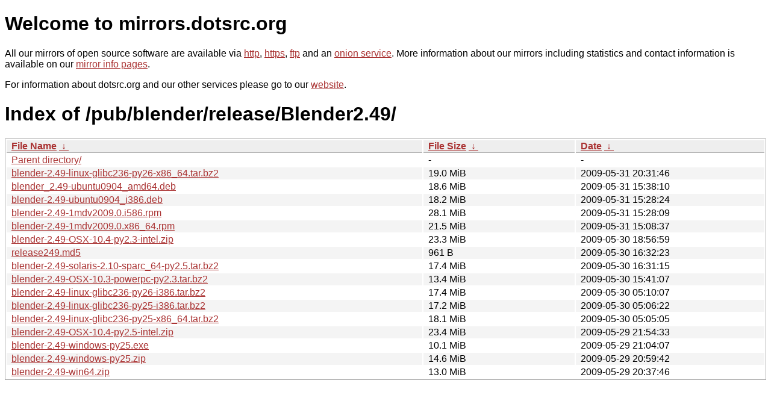

--- FILE ---
content_type: text/html
request_url: http://ftp.dk.freebsd.org/pub/blender/release/Blender2.49/?C=M&O=D
body_size: 5728
content:
<!DOCTYPE html PUBLIC "-//W3C//DTD XHTML 1.0 Strict//EN" "http://www.w3.org/TR/xhtml1/DTD/xhtml1-strict.dtd">
<html xmlns="http://www.w3.org/1999/xhtml">
<head><meta name="viewport" content="width=device-width"/><meta http-equiv="content-type" content="text/html; charset=utf-8"/><style type="text/css">body,html {background:#fff;font-family:"Bitstream Vera Sans","Lucida Grande","Lucida Sans Unicode",Lucidux,Verdana,Lucida,sans-serif;}tr:nth-child(even) {background:#f4f4f4;}th,td {padding:0.1em 0.5em;}th {text-align:left;font-weight:bold;background:#eee;border-bottom:1px solid #aaa;}#list {border:1px solid #aaa;width:100%;}a {color:#a33;}a:hover {color:#e33;}</style>

<title>mirrors.dotsrc.org</title>
</head><body>
<h1>Welcome to mirrors.dotsrc.org</h1>
<p>
All our mirrors of open source software are available via <a href="http://mirrors.dotsrc.org">http</a>, <a href="https://mirrors.dotsrc.org">https</a>, <a href="ftp://mirrors.dotsrc.org">ftp</a> and an <a href="http://dotsrccccbidkzg7oc7oj4ugxrlfbt64qebyunxbrgqhxiwj3nl6vcad.onion/">onion service</a>.
More information about our mirrors including statistics and contact
information is available on our <a
href="//dotsrc.org/mirrors/">mirror info pages</a>.
</p>

<p>
For information about dotsrc.org and our other services please go to our
<a href="//dotsrc.org">website</a>.
</p>
<h1>Index of
/pub/blender/release/Blender2.49/</h1>
<table id="list"><thead><tr><th style="width:55%"><a href="?C=N&amp;O=A">File Name</a>&nbsp;<a href="?C=N&amp;O=D">&nbsp;&darr;&nbsp;</a></th><th style="width:20%"><a href="?C=S&amp;O=A">File Size</a>&nbsp;<a href="?C=S&amp;O=D">&nbsp;&darr;&nbsp;</a></th><th style="width:25%"><a href="?C=M&amp;O=A">Date</a>&nbsp;<a href="?C=M&amp;O=D">&nbsp;&darr;&nbsp;</a></th></tr></thead>
<tbody><tr><td class="link"><a href="../?C=M&amp;O=D">Parent directory/</a></td><td class="size">-</td><td class="date">-</td></tr>
<tr><td class="link"><a href="blender-2.49-linux-glibc236-py26-x86_64.tar.bz2" title="blender-2.49-linux-glibc236-py26-x86_64.tar.bz2">blender-2.49-linux-glibc236-py26-x86_64.tar.bz2</a></td><td class="size">19.0 MiB</td><td class="date">2009-05-31 20:31:46</td></tr>
<tr><td class="link"><a href="blender_2.49-ubuntu0904_amd64.deb" title="blender_2.49-ubuntu0904_amd64.deb">blender_2.49-ubuntu0904_amd64.deb</a></td><td class="size">18.6 MiB</td><td class="date">2009-05-31 15:38:10</td></tr>
<tr><td class="link"><a href="blender-2.49-ubuntu0904_i386.deb" title="blender-2.49-ubuntu0904_i386.deb">blender-2.49-ubuntu0904_i386.deb</a></td><td class="size">18.2 MiB</td><td class="date">2009-05-31 15:28:24</td></tr>
<tr><td class="link"><a href="blender-2.49-1mdv2009.0.i586.rpm" title="blender-2.49-1mdv2009.0.i586.rpm">blender-2.49-1mdv2009.0.i586.rpm</a></td><td class="size">28.1 MiB</td><td class="date">2009-05-31 15:28:09</td></tr>
<tr><td class="link"><a href="blender-2.49-1mdv2009.0.x86_64.rpm" title="blender-2.49-1mdv2009.0.x86_64.rpm">blender-2.49-1mdv2009.0.x86_64.rpm</a></td><td class="size">21.5 MiB</td><td class="date">2009-05-31 15:08:37</td></tr>
<tr><td class="link"><a href="blender-2.49-OSX-10.4-py2.3-intel.zip" title="blender-2.49-OSX-10.4-py2.3-intel.zip">blender-2.49-OSX-10.4-py2.3-intel.zip</a></td><td class="size">23.3 MiB</td><td class="date">2009-05-30 18:56:59</td></tr>
<tr><td class="link"><a href="release249.md5" title="release249.md5">release249.md5</a></td><td class="size">961 B</td><td class="date">2009-05-30 16:32:23</td></tr>
<tr><td class="link"><a href="blender-2.49-solaris-2.10-sparc_64-py2.5.tar.bz2" title="blender-2.49-solaris-2.10-sparc_64-py2.5.tar.bz2">blender-2.49-solaris-2.10-sparc_64-py2.5.tar.bz2</a></td><td class="size">17.4 MiB</td><td class="date">2009-05-30 16:31:15</td></tr>
<tr><td class="link"><a href="blender-2.49-OSX-10.3-powerpc-py2.3.tar.bz2" title="blender-2.49-OSX-10.3-powerpc-py2.3.tar.bz2">blender-2.49-OSX-10.3-powerpc-py2.3.tar.bz2</a></td><td class="size">13.4 MiB</td><td class="date">2009-05-30 15:41:07</td></tr>
<tr><td class="link"><a href="blender-2.49-linux-glibc236-py26-i386.tar.bz2" title="blender-2.49-linux-glibc236-py26-i386.tar.bz2">blender-2.49-linux-glibc236-py26-i386.tar.bz2</a></td><td class="size">17.4 MiB</td><td class="date">2009-05-30 05:10:07</td></tr>
<tr><td class="link"><a href="blender-2.49-linux-glibc236-py25-i386.tar.bz2" title="blender-2.49-linux-glibc236-py25-i386.tar.bz2">blender-2.49-linux-glibc236-py25-i386.tar.bz2</a></td><td class="size">17.2 MiB</td><td class="date">2009-05-30 05:06:22</td></tr>
<tr><td class="link"><a href="blender-2.49-linux-glibc236-py25-x86_64.tar.bz2" title="blender-2.49-linux-glibc236-py25-x86_64.tar.bz2">blender-2.49-linux-glibc236-py25-x86_64.tar.bz2</a></td><td class="size">18.1 MiB</td><td class="date">2009-05-30 05:05:05</td></tr>
<tr><td class="link"><a href="blender-2.49-OSX-10.4-py2.5-intel.zip" title="blender-2.49-OSX-10.4-py2.5-intel.zip">blender-2.49-OSX-10.4-py2.5-intel.zip</a></td><td class="size">23.4 MiB</td><td class="date">2009-05-29 21:54:33</td></tr>
<tr><td class="link"><a href="blender-2.49-windows-py25.exe" title="blender-2.49-windows-py25.exe">blender-2.49-windows-py25.exe</a></td><td class="size">10.1 MiB</td><td class="date">2009-05-29 21:04:07</td></tr>
<tr><td class="link"><a href="blender-2.49-windows-py25.zip" title="blender-2.49-windows-py25.zip">blender-2.49-windows-py25.zip</a></td><td class="size">14.6 MiB</td><td class="date">2009-05-29 20:59:42</td></tr>
<tr><td class="link"><a href="blender-2.49-win64.zip" title="blender-2.49-win64.zip">blender-2.49-win64.zip</a></td><td class="size">13.0 MiB</td><td class="date">2009-05-29 20:37:46</td></tr>
</tbody></table></body></html>